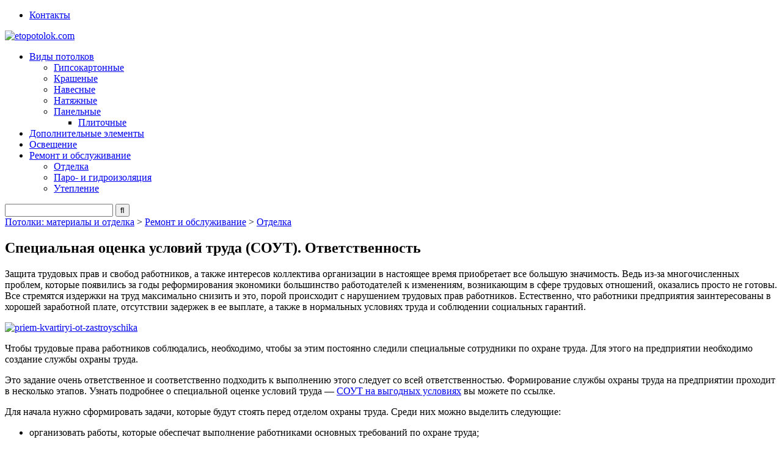

--- FILE ---
content_type: text/html; charset=utf-8
request_url: https://www.google.com/recaptcha/api2/aframe
body_size: 268
content:
<!DOCTYPE HTML><html><head><meta http-equiv="content-type" content="text/html; charset=UTF-8"></head><body><script nonce="WgBi-mWkmuMfHZv7764ZSQ">/** Anti-fraud and anti-abuse applications only. See google.com/recaptcha */ try{var clients={'sodar':'https://pagead2.googlesyndication.com/pagead/sodar?'};window.addEventListener("message",function(a){try{if(a.source===window.parent){var b=JSON.parse(a.data);var c=clients[b['id']];if(c){var d=document.createElement('img');d.src=c+b['params']+'&rc='+(localStorage.getItem("rc::a")?sessionStorage.getItem("rc::b"):"");window.document.body.appendChild(d);sessionStorage.setItem("rc::e",parseInt(sessionStorage.getItem("rc::e")||0)+1);localStorage.setItem("rc::h",'1768490893207');}}}catch(b){}});window.parent.postMessage("_grecaptcha_ready", "*");}catch(b){}</script></body></html>